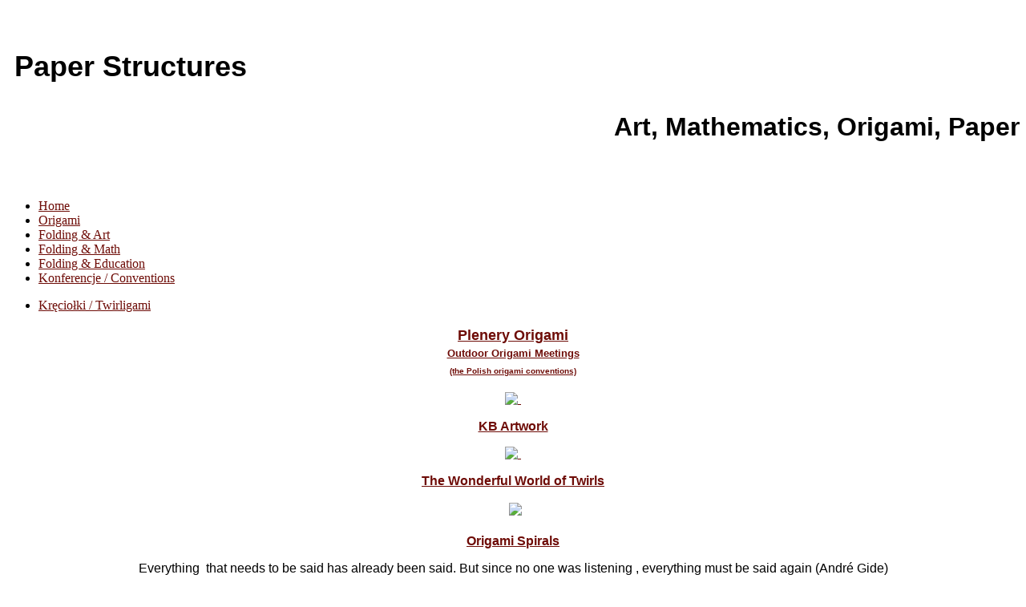

--- FILE ---
content_type: text/html; charset=utf-8
request_url: https://www.origami.edu.pl/galeria-gallery/plener2-2003/pl2-32-817
body_size: 7771
content:
<!doctype html>
<html xml:lang="pl-pl" lang="pl-pl" >
<head>
		<meta name="viewport" content="width=device-width, initial-scale=1.0">
	    <base href="https://www.origami.edu.pl/galeria-gallery/plener2-2003/pl2-32-817" />
	<meta http-equiv="content-type" content="text/html; charset=utf-8" />
	<meta name="keywords" content="origami, Poland, modular, polyhedron, art, science, twirls, curler, Burczyk, paper, folding, mathematics, Krystyna Burczyk, Wojciech Burczyk, moduły kokardkowe, kręciołki, twirls, paper folding, składanie papieru, bryłki z papieru, bryły z papieru, art of origami, matematyczne, origami, origami matematyczne, geometryczne origami, wielościany, moduły kokardkowe, matematyka, education, wrocławski portal edukacyjny, prawa autorskie, artysta origami, origami artist, edukacja matematyczna, origami matematyczne, origami art" />
	<meta name="rights" content="Krystyna i Wojciech Burczyk" />
	<meta name="author" content="KB" />
	<meta name="description" content="Witryna poświęcona origami. O edukacji, sztuce, matematyce i Galicyjskiej Grupie Origami oraz corocznemu Plenerowi Origami. Prowadzona przez Krystynę i Wojciecha Burczyków. 
About origami, mathematics, education and art. About Galician Group of Origami and yearly Outdoor Origami Meeting (the Polish Origami Convention). By Krystyna and Wojtek Burczyk.
" />
	<meta name="generator" content="Joomla! - Open Source Content Management" />
	<title>Galeria / Gallery - Category: II Plener Origami / 2nd Outdoor Origami Meeting 2003 - Image:  pl2-32</title>
	<link href="/favicon.ico" rel="shortcut icon" type="image/vnd.microsoft.icon" />
	<link href="https://www.origami.edu.pl/media/joomgallery/css/joom_settings.css" rel="stylesheet" type="text/css" />
	<link href="https://www.origami.edu.pl/media/joomgallery/css/joomgallery.css" rel="stylesheet" type="text/css" />
	<link href="https://www.origami.edu.pl/media/joomgallery/js/motiongallery/css/jquery.mThumbnailScroller.css" rel="stylesheet" type="text/css" />
	<link href="/templates/gantry/css-compiled/menu-e2fec9b233ae2338245e8d13f5b5fff8.css" rel="stylesheet" type="text/css" />
	<link href="/libraries/gantry/css/grid-responsive.css" rel="stylesheet" type="text/css" />
	<link href="/templates/gantry/css-compiled/master-b303c1e5744d1b4f618d61af7361442b.css" rel="stylesheet" type="text/css" />
	<link href="/templates/gantry/css-compiled/mediaqueries.css" rel="stylesheet" type="text/css" />
	<style type="text/css">
a, ul.menu li .separator {color:#6e0c07;}.button, .readon, .readmore, button.validate, #member-profile a, #member-registration a, .formelm-buttons button, .btn-primary {border-color:#0e0201;}.button, .readon, .readmore, button.validate, #member-profile a, #member-registration a, .formelm-buttons button, .btn-primary {background-color: #810e08; background: linear-gradient(top, rgba(129,14,8,1) 0%, rgba(67,7,4,1) 100%); background: -webkit-linear-gradient(top, rgba(129,14,8,1) 0%, rgba(67,7,4,1) 100%);}
.button:hover, .readon:hover, .readmore:hover, button.validate:hover, #member-profile a:hover, #member-registration a:hover, .formelm-buttons button:hover, .btn-primary:hover {background-color: #9e110a; background: linear-gradient(top, rgba(158,17,10,1) 0%, rgba(96,10,6,1) 100%); background: -webkit-linear-gradient(top, rgba(158,17,10,1) 0%, rgba(96,10,6,1) 100%);}
.button:active, .readon:active, .readmore:active, button.validate:active, #member-profile a:active, #member-registration a:active, .formelm-buttons button:active, .btn-primary:active {background-color: #640b06; background: linear-gradient(top, rgba(100,11,6,1) 0%, rgba(148,16,9,1) 100%); background: -webkit-linear-gradient(top, rgba(100,11,6,1) 0%, rgba(148,16,9,1) 100%);}
#rt-logo {background: url(/images/logo01c.jpg) 50% 0 no-repeat !important;}
#rt-logo {width: 505px;height: 125px;}

	</style>
	<script type="application/json" class="joomla-script-options new">{"csrf.token":"69364cf415d1f6920a8b834a47c7409e","system.paths":{"root":"","base":""}}</script>
	<script src="/media/jui/js/jquery.min.js?9cd80f65f366067347036d81306f9f97" type="text/javascript"></script>
	<script src="/media/jui/js/jquery-noconflict.js?9cd80f65f366067347036d81306f9f97" type="text/javascript"></script>
	<script src="/media/jui/js/jquery-migrate.min.js?9cd80f65f366067347036d81306f9f97" type="text/javascript"></script>
	<script src="https://www.origami.edu.pl/media/joomgallery/js/motiongallery/js/jquery.mThumbnailScroller.min.js" type="text/javascript"></script>
	<script src="https://www.origami.edu.pl/media/joomgallery/js/detail.js" type="text/javascript"></script>
	<script src="/media/jui/js/bootstrap.min.js?9cd80f65f366067347036d81306f9f97" type="text/javascript"></script>
	<script src="/media/system/js/mootools-core.js?9cd80f65f366067347036d81306f9f97" type="text/javascript"></script>
	<script src="/media/system/js/core.js?9cd80f65f366067347036d81306f9f97" type="text/javascript"></script>
	<script src="/media/system/js/mootools-more.js?9cd80f65f366067347036d81306f9f97" type="text/javascript"></script>
	<script src="/libraries/gantry/js/gantry-totop.js" type="text/javascript"></script>
	<script src="/libraries/gantry/js/browser-engines.js" type="text/javascript"></script>
	<script src="/templates/gantry/js/rokmediaqueries.js" type="text/javascript"></script>
	<script src="/modules/mod_roknavmenu/themes/default/js/rokmediaqueries.js" type="text/javascript"></script>
	<script src="/modules/mod_roknavmenu/themes/default/js/responsive.js" type="text/javascript"></script>
	<script type="text/javascript">
function joom_startslideshow() {
  document.jg_slideshow_form.submit();
}

    var jg_photo_hover = 0;
    document.oncontextmenu = function() {
      if(jg_photo_hover==1) {
        return false;
      } else {
        return true;
      }
    }
    function joom_hover() {
      jg_photo_hover = (jg_photo_hover==1) ? 0 : 1;
    }document.onkeydown = joom_cursorchange;jQuery(function($){ initTooltips(); $("body").on("subform-row-add", initTooltips); function initTooltips (event, container) { container = container || document;$(container).find(".hasHint").tooltip({"html": true,"container": "body","template": "<div class=\"jg-tooltip-wrap tooltip\"><div class=\"tooltip-inner tip\"><\/div><\/div>"});} });
	</script>
	<!-- Do not edit IE conditional style below -->
  <!--[if lte IE 6]>
  <style type="text/css">
    .pngfile {
      behavior:url('https://www.origami.edu.pl/media/joomgallery/js/pngbehavior.htc') !important;
    }
  </style>
  <![endif]-->
  <!-- End Conditional Style -->
</head>
<body  class="logo-type-custom headerstyle-light font-family-helvetica font-size-is-small menu-type-dropdownmenu layout-mode-responsive col12">
        <header id="rt-top-surround">
				<div id="rt-top" >
			<div class="rt-container">
				<div class="rt-grid-12 rt-alpha rt-omega">
    	<div class="rt-block menu-block">
		<div class="gf-menu-device-container"></div>
<ul class="gf-menu l1 " >
    </ul>		<div class="clear"></div>
	</div>
	
</div>
				<div class="clear"></div>
			</div>
		</div>
						<div id="rt-header">
			<div class="rt-container">
				<div class="rt-grid-12 rt-alpha rt-omega">
               <div class="rt-block box3 title3">
           	<div class="module-surround">
	           		                	<div class="module-content">
	                		

<div class="custombox3 title3"  style="background-image: url(/images/banners/fot04.JPG)" >
	<p style="font-family: Verdana,Arial,Helvetica,sans-serif; font-size: 9px; font-weight: bold; color: #000000; text-align: center;"> </p>
<p style="font-family: Verdana,Arial,Helvetica,sans-serif; font-size: 36px; font-weight: bold; color: #000000; text-align: left;"> Paper Structures  </p>
<p style="font-family: Verdana,Arial,Helvetica,sans-serif; font-size: xx-large; font-weight: bold; color: #000000; text-align: right;">Art, Mathematics, Origami, Paper</p>
<p style="font-size: large; font-weight: bold; color: #000000; text-align: center;"> </p></div>
	                	</div>
                	</div>
           </div>
	
</div>
				<div class="clear"></div>
			</div>
		</div>
			</header>
				<div id="rt-showcase">
		<div class="rt-showcase-pattern">
			<div class="rt-container">
				<div class="rt-grid-3 rt-alpha">
               <div class="rt-block box3">
           	<div class="module-surround">
	           		                	<div class="module-content">
	                		<ul class="nav menu mod-list">
<li class="item-435"><a href="/homepage" >Home</a></li><li class="item-501"><a href="/about-origami" >Origami</a></li><li class="item-670"><a href="/folding-art" >Folding &amp; Art</a></li><li class="item-502"><a href="/folding-math" >Folding &amp; Math</a></li><li class="item-507"><a href="/education-origami" >Folding &amp; Education</a></li><li class="item-756"><a href="/conventions-1" >Konferencje / Conventions</a></li></ul>
	                	</div>
                	</div>
           </div>
	           <div class="rt-block box3">
           	<div class="module-surround">
	           		                	<div class="module-content">
	                		<ul class="nav menu mod-list">
<li class="item-498"><a href="/twirligami" >Kręciołki / Twirligami</a></li></ul>
	                	</div>
                	</div>
           </div>
	
</div>
<div class="rt-grid-3">
               <div class="rt-block box3 ">
           	<div class="module-surround">
	           		                	<div class="module-content">
	                		

<div class="custombox3 "  >
	<p style="font-family: Verdana,Arial,Helvetica,sans-serif; font-size: large; font-weight: bold; text-align: center;"><a href="/index.php/plenery" target="_blank" style="font-family: Verdana,Arial,Helvetica,sans-serif; font-size: large;"><strong>Plenery Origami<br /></strong></a><a href="/index.php/plenery" target="_blank"><span style="font-family: Arial,Helvetica,sans-serif; font-size: small;">Outdoor Origami Meetings<br /></span><span style="font-family: Arial,Helvetica,sans-serif; font-size: x-small;">(the Polish origami conventions)</span></a></p></div>
	                	</div>
                	</div>
           </div>
	
</div>
<div class="rt-grid-2">
               <div class="rt-block box3 ">
           	<div class="module-surround">
	           		                	<div class="module-content">
	                		

<div class="custombox3 "  >
	<p style="font-size: medium; font-weight: bold; text-align: center;"><a href="/index.php/kb-artworks"><img src="/images/banners/k09094a.jpg" border="0" width="80" style="vertical-align: top; margin: 0px;" /></a><a href="http://www.flickr.com/photos/kburczyk/" target="_blank"> </a></p>
<p style="font-family: Verdana,Arial,Helvetica,sans-serif; font-size: medium; font-weight: bold; text-align: center;"><a href="/index.php/kb-artworks" target="_blank"><span style="font-family: Arial,Helvetica,sans-serif; font-size: medium; font-weight: bold;">KB Artwork</span></a></p></div>
	                	</div>
                	</div>
           </div>
	
</div>
<div class="rt-grid-2">
               <div class="rt-block box3 ">
           	<div class="module-surround">
	           		                	<div class="module-content">
	                		

<div class="custombox3 "  >
	<p style="font-size: medium; font-weight: bold; text-align: center;"><a href="http://www.flickr.com/photos/kburczyk/" target="_blank"><img src="/images/banners/Fot11.jpg" border="0" width="80" style="margin: 0px; vertical-align: top;" /></a><a href="http://www.flickr.com/photos/kburczyk/" target="_blank"> </a></p>
<p style="font-family: Verdana,Arial,Helvetica,sans-serif; font-size: medium; font-weight: bold; text-align: center;"><a href="http://www.flickr.com/photos/kburczyk/" target="_blank"><span style="font-family: Arial,Helvetica,sans-serif; font-size: medium; font-weight: bold;">The Wonderful World of Twirls</span></a></p></div>
	                	</div>
                	</div>
           </div>
	
</div>
<div class="rt-grid-2 rt-omega">
               <div class="rt-block box3">
           	<div class="module-surround">
	           		                	<div class="module-content">
	                		

<div class="custombox3"  >
	<p style="font-size: large; font-weight: bold; color: #000000; text-align: center;"> <a href="http://www.flickr.com/photos/origamispirals/" target="_blank"><img src="/images/banners/Fot09.JPG" border="0" width="80" style="margin: 0px; vertical-align: top;" /></a></p>
<p style="font-family: Verdana,Arial,Helvetica,sans-serif; font-size: medium; font-weight: bold; color: #000000; text-align: center;"><a href="http://www.flickr.com/photos/origamispirals/" target="_blank"><span style="font-family: Arial,Helvetica,sans-serif; font-size: medium; font-weight: bold;">Origami Spirals</span></a></p></div>
	                	</div>
                	</div>
           </div>
	
</div>
				<div class="clear"></div>
			</div>
		</div>
	</div>
		<div id="rt-transition">
		<div id="rt-mainbody-surround">
									<div id="rt-utility">
				<div class="rt-container">
					<div class="rt-grid-12 rt-alpha rt-omega">
               <div class="rt-block box3">
           	<div class="module-surround">
	           		                	<div class="module-content">
	                		<div class="newsflashbox3">
			

	

	<p style="font-family: Verdana,Arial,Helvetica,sans-serif; font-size: medium; color: #000000; text-align: center;">Everything  that needs to be said has already been said. But since no one was listening , everything must be said again (André Gide)</p>

	</div>
	                	</div>
                	</div>
           </div>
	
</div>
					<div class="clear"></div>
				</div>
			</div>
																		<div class="rt-container">
		    		          
<div id="rt-main" class="mb9-sa3">
                <div class="rt-container">
                    <div class="rt-grid-9 ">
                                                						<div class="rt-block">
	                        <div id="rt-mainbody">
								<div class="component-content">
	                            	<div class="gallery">
  <div class="jg_pathway" >
    <a href="/galeria-gallery">
      <img src="https://www.origami.edu.pl/media/joomgallery/images/home.png" alt="Home" class="pngfile jg_icon jg-icon-home" hspace="6" border="0" align="middle" /></a>
    <a href="/galeria-gallery" class="jg_pathitem">Home</a> &raquo; <a href="/galeria-gallery/plenery-origami" class="jg_pathitem">Plenery origami / Polish Origami Conventions</a> &raquo; <a href="/galeria-gallery/plener2-2003" class="jg_pathitem">II Plener Origami / 2nd Outdoor Origami Meeting 2003</a> &raquo; pl2-32  </div>
  <a name="joomimg"></a>
  <div id="jg_dtl_photo" class="jg_dtl_photo" style="text-align:center;">
      <img src="/galeria-gallery/image?view=image&amp;format=raw&amp;type=img&amp;id=817" class="jg_photo" id="jg_photo_big" width="300" height="225" alt="pl2-32" onmouseover="javascript:joom_hover();" onmouseout="javascript:joom_hover();" />
  </div>
  <div class="jg_displaynone">
    <form name="jg_slideshow_form" target="_top" method="post" action="">
      <input type="hidden" name="jg_number" value="817" readonly="readonly" />
      <input type="hidden" name="slideshow" value="1" readonly="readonly" />
    </form>
  </div>
  <div class="jg_displaynone" id="jg_displaynone">
    <a href="javascript:joom_startslideshow()" class="hasHint" title="&lt;div class=&quot;tip-title&quot;&gt;SlideShow&lt;/div&gt;&lt;div class=&quot;tip-text&quot;&gt;Start&lt;/div&gt;">
      <img src="https://www.origami.edu.pl/media/joomgallery/images/control_play.png" alt="Start" class="pngfile jg_icon jg-icon-control_play" /></a>
    <a href="javascript:photo.goon()" style="visibility:hidden; display:inline;"></a>
    <span class="hasHint" title="&lt;div class=&quot;tip-title&quot;&gt;SlideShow&lt;/div&gt;&lt;div class=&quot;tip-text&quot;&gt;Stop&lt;/div&gt;">
      <img src="https://www.origami.edu.pl/media/joomgallery/images/control_stop_gr.png" alt="View full size" class="pngfile jg_icon jg-icon-control_stop_gr" />    </span>
  </div>
  <div class="jg_detailnavislide" id="jg_detailnavislide">
    <div class="jg_no_script">
      [Please activate JavaScript in order to see the slideshow]    </div>
  </div>
  <script type="text/javascript">
    document.getElementById('jg_displaynone').className = 'jg_detailnavislide';
    document.getElementById('jg_detailnavislide').className = 'jg_displaynone';
  </script>
  <div class="jg_detailnavi">
    <div class="jg_detailnaviprev">
      <form  name="form_jg_back_link" action="/galeria-gallery/plener2-2003/pl2-33-818#joomimg">
        <input type="hidden" name="jg_back_link" readonly="readonly" />
      </form>
      <a href="/galeria-gallery/plener2-2003/pl2-33-818#joomimg">
        <img src="https://www.origami.edu.pl/media/joomgallery/images/arrow_left.png" alt="Previous" class="pngfile jg_icon jg-icon-arrow_left" /></a>
      <a href="/galeria-gallery/plener2-2003/pl2-33-818#joomimg">
        Previous</a>
      &nbsp;
    </div>
    <div class="jg_iconbar">
          </div>
    <div class="jg_detailnavinext">
      <form name="form_jg_forward_link" action="/galeria-gallery/plener2-2003/pl2-31-816#joomimg">
        <input type="hidden" name="jg_forward_link" readonly="readonly" />
      </form>
      <a href="/galeria-gallery/plener2-2003/pl2-31-816#joomimg">
        Next</a>
      <a href="/galeria-gallery/plener2-2003/pl2-31-816#joomimg">
        <img src="https://www.origami.edu.pl/media/joomgallery/images/arrow_right.png" alt="Next" class="pngfile jg_icon jg-icon-arrow_right" /></a>
      &nbsp;
    </div>
  </div>
  <div class="jg_minis">
    <div id="motioncontainer">
      <ul>
        <li>
          <a title="pl2-52" href="/galeria-gallery/plener2-2003/pl2-52-837#joomimg">
            <img src="https://www.origami.edu.pl/images/joomgallery/thumbnails/plenery_origami___polish_origami_conventions_22/ii_plener_origami___2nd_outdoor_origami_meeting_2003_13/pl2-52_20130104_1171278722.jpg" class="jg_minipic" alt="pl2-52" /></a>
        </li>
        <li>
          <a title="pl2-38" href="/galeria-gallery/plener2-2003/pl2-38-823#joomimg">
            <img src="https://www.origami.edu.pl/images/joomgallery/thumbnails/plenery_origami___polish_origami_conventions_22/ii_plener_origami___2nd_outdoor_origami_meeting_2003_13/pl2-38_20130104_1088424509.jpg" class="jg_minipic" alt="pl2-38" /></a>
        </li>
        <li>
          <a title="pl2-37" href="/galeria-gallery/plener2-2003/pl2-37-822#joomimg">
            <img src="https://www.origami.edu.pl/images/joomgallery/thumbnails/plenery_origami___polish_origami_conventions_22/ii_plener_origami___2nd_outdoor_origami_meeting_2003_13/pl2-37_20130104_1276228145.jpg" class="jg_minipic" alt="pl2-37" /></a>
        </li>
        <li>
          <a title="pl2-36" href="/galeria-gallery/plener2-2003/pl2-36-821#joomimg">
            <img src="https://www.origami.edu.pl/images/joomgallery/thumbnails/plenery_origami___polish_origami_conventions_22/ii_plener_origami___2nd_outdoor_origami_meeting_2003_13/pl2-36_20130104_1799238102.jpg" class="jg_minipic" alt="pl2-36" /></a>
        </li>
        <li>
          <a title="pl2-35" href="/galeria-gallery/plener2-2003/pl2-35-820#joomimg">
            <img src="https://www.origami.edu.pl/images/joomgallery/thumbnails/plenery_origami___polish_origami_conventions_22/ii_plener_origami___2nd_outdoor_origami_meeting_2003_13/pl2-35_20130104_1143931761.jpg" class="jg_minipic" alt="pl2-35" /></a>
        </li>
        <li>
          <a title="pl2-34" href="/galeria-gallery/plener2-2003/pl2-34-819#joomimg">
            <img src="https://www.origami.edu.pl/images/joomgallery/thumbnails/plenery_origami___polish_origami_conventions_22/ii_plener_origami___2nd_outdoor_origami_meeting_2003_13/pl2-34_20130104_1561095738.jpg" class="jg_minipic" alt="pl2-34" /></a>
        </li>
        <li>
          <a title="pl2-33" href="/galeria-gallery/plener2-2003/pl2-33-818#joomimg">
            <img src="https://www.origami.edu.pl/images/joomgallery/thumbnails/plenery_origami___polish_origami_conventions_22/ii_plener_origami___2nd_outdoor_origami_meeting_2003_13/pl2-33_20130104_1570169457.jpg" class="jg_minipic" alt="pl2-33" /></a>
        </li>
        <li>
          <a title="pl2-32" href="/galeria-gallery/plener2-2003/pl2-32-817#joomimg">
            <img src="https://www.origami.edu.pl/images/joomgallery/thumbnails/plenery_origami___polish_origami_conventions_22/ii_plener_origami___2nd_outdoor_origami_meeting_2003_13/pl2-32_20130104_1984138173.jpg" id="jg_mini_akt" class="jg_minipic" alt="pl2-32" /></a>
        </li>
        <li>
          <a title="pl2-31" href="/galeria-gallery/plener2-2003/pl2-31-816#joomimg">
            <img src="https://www.origami.edu.pl/images/joomgallery/thumbnails/plenery_origami___polish_origami_conventions_22/ii_plener_origami___2nd_outdoor_origami_meeting_2003_13/pl2-31_20130104_1126512710.jpg" class="jg_minipic" alt="pl2-31" /></a>
        </li>
        <li>
          <a title="pl2-30" href="/galeria-gallery/plener2-2003/pl2-30-815#joomimg">
            <img src="https://www.origami.edu.pl/images/joomgallery/thumbnails/plenery_origami___polish_origami_conventions_22/ii_plener_origami___2nd_outdoor_origami_meeting_2003_13/pl2-30_20130104_1336412442.jpg" class="jg_minipic" alt="pl2-30" /></a>
        </li>
        <li>
          <a title="pl2-29" href="/galeria-gallery/plener2-2003/pl2-29-814#joomimg">
            <img src="https://www.origami.edu.pl/images/joomgallery/thumbnails/plenery_origami___polish_origami_conventions_22/ii_plener_origami___2nd_outdoor_origami_meeting_2003_13/pl2-29_20130104_1690717190.jpg" class="jg_minipic" alt="pl2-29" /></a>
        </li>
        <li>
          <a title="pl2-28" href="/galeria-gallery/plener2-2003/pl2-28-813#joomimg">
            <img src="https://www.origami.edu.pl/images/joomgallery/thumbnails/plenery_origami___polish_origami_conventions_22/ii_plener_origami___2nd_outdoor_origami_meeting_2003_13/pl2-28_20130104_1108994098.jpg" class="jg_minipic" alt="pl2-28" /></a>
        </li>
        <li>
          <a title="pl2-39" href="/galeria-gallery/plener2-2003/pl2-39-824#joomimg">
            <img src="https://www.origami.edu.pl/images/joomgallery/thumbnails/plenery_origami___polish_origami_conventions_22/ii_plener_origami___2nd_outdoor_origami_meeting_2003_13/pl2-39_20130104_1454496368.jpg" class="jg_minipic" alt="pl2-39" /></a>
        </li>
        <li>
          <a title="pl2-40" href="/galeria-gallery/plener2-2003/pl2-40-825#joomimg">
            <img src="https://www.origami.edu.pl/images/joomgallery/thumbnails/plenery_origami___polish_origami_conventions_22/ii_plener_origami___2nd_outdoor_origami_meeting_2003_13/pl2-40_20130104_1918099519.jpg" class="jg_minipic" alt="pl2-40" /></a>
        </li>
        <li>
          <a title="pl2-51" href="/galeria-gallery/plener2-2003/pl2-51-836#joomimg">
            <img src="https://www.origami.edu.pl/images/joomgallery/thumbnails/plenery_origami___polish_origami_conventions_22/ii_plener_origami___2nd_outdoor_origami_meeting_2003_13/pl2-51_20130104_1843412785.jpg" class="jg_minipic" alt="pl2-51" /></a>
        </li>
        <li>
          <a title="pl2-50" href="/galeria-gallery/plener2-2003/pl2-50-835#joomimg">
            <img src="https://www.origami.edu.pl/images/joomgallery/thumbnails/plenery_origami___polish_origami_conventions_22/ii_plener_origami___2nd_outdoor_origami_meeting_2003_13/pl2-50_20130104_1573912355.jpg" class="jg_minipic" alt="pl2-50" /></a>
        </li>
        <li>
          <a title="pl2-49" href="/galeria-gallery/plener2-2003/pl2-49-834#joomimg">
            <img src="https://www.origami.edu.pl/images/joomgallery/thumbnails/plenery_origami___polish_origami_conventions_22/ii_plener_origami___2nd_outdoor_origami_meeting_2003_13/pl2-49_20130104_1296808866.jpg" class="jg_minipic" alt="pl2-49" /></a>
        </li>
        <li>
          <a title="pl2-48" href="/galeria-gallery/plener2-2003/pl2-48-833#joomimg">
            <img src="https://www.origami.edu.pl/images/joomgallery/thumbnails/plenery_origami___polish_origami_conventions_22/ii_plener_origami___2nd_outdoor_origami_meeting_2003_13/pl2-48_20130104_1959739976.jpg" class="jg_minipic" alt="pl2-48" /></a>
        </li>
        <li>
          <a title="pl2-47" href="/galeria-gallery/plener2-2003/pl2-47-832#joomimg">
            <img src="https://www.origami.edu.pl/images/joomgallery/thumbnails/plenery_origami___polish_origami_conventions_22/ii_plener_origami___2nd_outdoor_origami_meeting_2003_13/pl2-47_20130104_1840701283.jpg" class="jg_minipic" alt="pl2-47" /></a>
        </li>
        <li>
          <a title="pl2-46" href="/galeria-gallery/plener2-2003/pl2-46-831#joomimg">
            <img src="https://www.origami.edu.pl/images/joomgallery/thumbnails/plenery_origami___polish_origami_conventions_22/ii_plener_origami___2nd_outdoor_origami_meeting_2003_13/pl2-46_20130104_1161869886.jpg" class="jg_minipic" alt="pl2-46" /></a>
        </li>
        <li>
          <a title="pl2-45" href="/galeria-gallery/plener2-2003/pl2-45-830#joomimg">
            <img src="https://www.origami.edu.pl/images/joomgallery/thumbnails/plenery_origami___polish_origami_conventions_22/ii_plener_origami___2nd_outdoor_origami_meeting_2003_13/pl2-45_20130104_2087702039.jpg" class="jg_minipic" alt="pl2-45" /></a>
        </li>
        <li>
          <a title="pl2-44" href="/galeria-gallery/plener2-2003/pl2-44-829#joomimg">
            <img src="https://www.origami.edu.pl/images/joomgallery/thumbnails/plenery_origami___polish_origami_conventions_22/ii_plener_origami___2nd_outdoor_origami_meeting_2003_13/pl2-44_20130104_1952563278.jpg" class="jg_minipic" alt="pl2-44" /></a>
        </li>
        <li>
          <a title="pl2-43" href="/galeria-gallery/plener2-2003/pl2-43-828#joomimg">
            <img src="https://www.origami.edu.pl/images/joomgallery/thumbnails/plenery_origami___polish_origami_conventions_22/ii_plener_origami___2nd_outdoor_origami_meeting_2003_13/pl2-43_20130104_1291502607.jpg" class="jg_minipic" alt="pl2-43" /></a>
        </li>
        <li>
          <a title="pl2-42" href="/galeria-gallery/plener2-2003/pl2-42-827#joomimg">
            <img src="https://www.origami.edu.pl/images/joomgallery/thumbnails/plenery_origami___polish_origami_conventions_22/ii_plener_origami___2nd_outdoor_origami_meeting_2003_13/pl2-42_20130104_1210841448.jpg" class="jg_minipic" alt="pl2-42" /></a>
        </li>
        <li>
          <a title="pl2-41" href="/galeria-gallery/plener2-2003/pl2-41-826#joomimg">
            <img src="https://www.origami.edu.pl/images/joomgallery/thumbnails/plenery_origami___polish_origami_conventions_22/ii_plener_origami___2nd_outdoor_origami_meeting_2003_13/pl2-41_20130104_1036209181.jpg" class="jg_minipic" alt="pl2-41" /></a>
        </li>
        <li>
          <a title="pl2-27" href="/galeria-gallery/plener2-2003/pl2-27-812#joomimg">
            <img src="https://www.origami.edu.pl/images/joomgallery/thumbnails/plenery_origami___polish_origami_conventions_22/ii_plener_origami___2nd_outdoor_origami_meeting_2003_13/pl2-27_20130104_1686192429.jpg" class="jg_minipic" alt="pl2-27" /></a>
        </li>
        <li>
          <a title="pl2-26" href="/galeria-gallery/plener2-2003/pl2-26-811#joomimg">
            <img src="https://www.origami.edu.pl/images/joomgallery/thumbnails/plenery_origami___polish_origami_conventions_22/ii_plener_origami___2nd_outdoor_origami_meeting_2003_13/pl2-26_20130104_1921994998.jpg" class="jg_minipic" alt="pl2-26" /></a>
        </li>
        <li>
          <a title="pl2-12" href="/galeria-gallery/plener2-2003/pl2-12-797#joomimg">
            <img src="https://www.origami.edu.pl/images/joomgallery/thumbnails/plenery_origami___polish_origami_conventions_22/ii_plener_origami___2nd_outdoor_origami_meeting_2003_13/pl2-12_20130104_2079980568.jpg" class="jg_minipic" alt="pl2-12" /></a>
        </li>
        <li>
          <a title="pl2-11" href="/galeria-gallery/plener2-2003/pl2-11-796#joomimg">
            <img src="https://www.origami.edu.pl/images/joomgallery/thumbnails/plenery_origami___polish_origami_conventions_22/ii_plener_origami___2nd_outdoor_origami_meeting_2003_13/pl2-11_20130104_1019677044.jpg" class="jg_minipic" alt="pl2-11" /></a>
        </li>
        <li>
          <a title="pl2-10" href="/galeria-gallery/plener2-2003/pl2-10-795#joomimg">
            <img src="https://www.origami.edu.pl/images/joomgallery/thumbnails/plenery_origami___polish_origami_conventions_22/ii_plener_origami___2nd_outdoor_origami_meeting_2003_13/pl2-10_20130104_2051329148.jpg" class="jg_minipic" alt="pl2-10" /></a>
        </li>
        <li>
          <a title="pl2-09" href="/galeria-gallery/plener2-2003/pl2-09-794#joomimg">
            <img src="https://www.origami.edu.pl/images/joomgallery/thumbnails/plenery_origami___polish_origami_conventions_22/ii_plener_origami___2nd_outdoor_origami_meeting_2003_13/pl2-09_20130104_1768566529.jpg" class="jg_minipic" alt="pl2-09" /></a>
        </li>
        <li>
          <a title="pl2-08" href="/galeria-gallery/plener2-2003/pl2-08-793#joomimg">
            <img src="https://www.origami.edu.pl/images/joomgallery/thumbnails/plenery_origami___polish_origami_conventions_22/ii_plener_origami___2nd_outdoor_origami_meeting_2003_13/pl2-08_20130104_1847277494.jpg" class="jg_minipic" alt="pl2-08" /></a>
        </li>
        <li>
          <a title="pl2-07" href="/galeria-gallery/plener2-2003/pl2-07-792#joomimg">
            <img src="https://www.origami.edu.pl/images/joomgallery/thumbnails/plenery_origami___polish_origami_conventions_22/ii_plener_origami___2nd_outdoor_origami_meeting_2003_13/pl2-07_20130104_2063656575.jpg" class="jg_minipic" alt="pl2-07" /></a>
        </li>
        <li>
          <a title="pl2-06" href="/galeria-gallery/plener2-2003/pl2-06-791#joomimg">
            <img src="https://www.origami.edu.pl/images/joomgallery/thumbnails/plenery_origami___polish_origami_conventions_22/ii_plener_origami___2nd_outdoor_origami_meeting_2003_13/pl2-06_20130104_1381492962.jpg" class="jg_minipic" alt="pl2-06" /></a>
        </li>
        <li>
          <a title="pl2-05" href="/galeria-gallery/plener2-2003/pl2-05-790#joomimg">
            <img src="https://www.origami.edu.pl/images/joomgallery/thumbnails/plenery_origami___polish_origami_conventions_22/ii_plener_origami___2nd_outdoor_origami_meeting_2003_13/pl2-05_20130104_2026392503.jpg" class="jg_minipic" alt="pl2-05" /></a>
        </li>
        <li>
          <a title="pl2-04" href="/galeria-gallery/plener2-2003/pl2-04-789#joomimg">
            <img src="https://www.origami.edu.pl/images/joomgallery/thumbnails/plenery_origami___polish_origami_conventions_22/ii_plener_origami___2nd_outdoor_origami_meeting_2003_13/pl2-04_20130104_1727672000.jpg" class="jg_minipic" alt="pl2-04" /></a>
        </li>
        <li>
          <a title="pl2-03" href="/galeria-gallery/plener2-2003/pl2-03-788#joomimg">
            <img src="https://www.origami.edu.pl/images/joomgallery/thumbnails/plenery_origami___polish_origami_conventions_22/ii_plener_origami___2nd_outdoor_origami_meeting_2003_13/pl2-03_20130104_1746951702.jpg" class="jg_minipic" alt="pl2-03" /></a>
        </li>
        <li>
          <a title="pl2-02" href="/galeria-gallery/plener2-2003/pl2-02-787#joomimg">
            <img src="https://www.origami.edu.pl/images/joomgallery/thumbnails/plenery_origami___polish_origami_conventions_22/ii_plener_origami___2nd_outdoor_origami_meeting_2003_13/pl2-02_20130104_1698160831.jpg" class="jg_minipic" alt="pl2-02" /></a>
        </li>
        <li>
          <a title="pl2-13" href="/galeria-gallery/plener2-2003/pl2-13-798#joomimg">
            <img src="https://www.origami.edu.pl/images/joomgallery/thumbnails/plenery_origami___polish_origami_conventions_22/ii_plener_origami___2nd_outdoor_origami_meeting_2003_13/pl2-13_20130104_1797341365.jpg" class="jg_minipic" alt="pl2-13" /></a>
        </li>
        <li>
          <a title="pl2-14" href="/galeria-gallery/plener2-2003/pl2-14-799#joomimg">
            <img src="https://www.origami.edu.pl/images/joomgallery/thumbnails/plenery_origami___polish_origami_conventions_22/ii_plener_origami___2nd_outdoor_origami_meeting_2003_13/pl2-14_20130104_1002560853.jpg" class="jg_minipic" alt="pl2-14" /></a>
        </li>
        <li>
          <a title="pl2-25" href="/galeria-gallery/plener2-2003/pl2-25-810#joomimg">
            <img src="https://www.origami.edu.pl/images/joomgallery/thumbnails/plenery_origami___polish_origami_conventions_22/ii_plener_origami___2nd_outdoor_origami_meeting_2003_13/pl2-25_20130104_2021500021.jpg" class="jg_minipic" alt="pl2-25" /></a>
        </li>
        <li>
          <a title="pl2-24" href="/galeria-gallery/plener2-2003/pl2-24-809#joomimg">
            <img src="https://www.origami.edu.pl/images/joomgallery/thumbnails/plenery_origami___polish_origami_conventions_22/ii_plener_origami___2nd_outdoor_origami_meeting_2003_13/pl2-24_20130104_1834070272.jpg" class="jg_minipic" alt="pl2-24" /></a>
        </li>
        <li>
          <a title="pl2-23" href="/galeria-gallery/plener2-2003/pl2-23-808#joomimg">
            <img src="https://www.origami.edu.pl/images/joomgallery/thumbnails/plenery_origami___polish_origami_conventions_22/ii_plener_origami___2nd_outdoor_origami_meeting_2003_13/pl2-23_20130104_1003429188.jpg" class="jg_minipic" alt="pl2-23" /></a>
        </li>
        <li>
          <a title="pl2-22" href="/galeria-gallery/plener2-2003/pl2-22-807#joomimg">
            <img src="https://www.origami.edu.pl/images/joomgallery/thumbnails/plenery_origami___polish_origami_conventions_22/ii_plener_origami___2nd_outdoor_origami_meeting_2003_13/pl2-22_20130104_1658634575.jpg" class="jg_minipic" alt="pl2-22" /></a>
        </li>
        <li>
          <a title="pl2-21" href="/galeria-gallery/plener2-2003/pl2-21-806#joomimg">
            <img src="https://www.origami.edu.pl/images/joomgallery/thumbnails/plenery_origami___polish_origami_conventions_22/ii_plener_origami___2nd_outdoor_origami_meeting_2003_13/pl2-21_20130104_2070861071.jpg" class="jg_minipic" alt="pl2-21" /></a>
        </li>
        <li>
          <a title="pl2-20" href="/galeria-gallery/plener2-2003/pl2-20-805#joomimg">
            <img src="https://www.origami.edu.pl/images/joomgallery/thumbnails/plenery_origami___polish_origami_conventions_22/ii_plener_origami___2nd_outdoor_origami_meeting_2003_13/pl2-20_20130104_1323596546.jpg" class="jg_minipic" alt="pl2-20" /></a>
        </li>
        <li>
          <a title="pl2-19" href="/galeria-gallery/plener2-2003/pl2-19-804#joomimg">
            <img src="https://www.origami.edu.pl/images/joomgallery/thumbnails/plenery_origami___polish_origami_conventions_22/ii_plener_origami___2nd_outdoor_origami_meeting_2003_13/pl2-19_20130104_1959295817.jpg" class="jg_minipic" alt="pl2-19" /></a>
        </li>
        <li>
          <a title="pl2-18" href="/galeria-gallery/plener2-2003/pl2-18-803#joomimg">
            <img src="https://www.origami.edu.pl/images/joomgallery/thumbnails/plenery_origami___polish_origami_conventions_22/ii_plener_origami___2nd_outdoor_origami_meeting_2003_13/pl2-18_20130104_1320282363.jpg" class="jg_minipic" alt="pl2-18" /></a>
        </li>
        <li>
          <a title="pl2-17" href="/galeria-gallery/plener2-2003/pl2-17-802#joomimg">
            <img src="https://www.origami.edu.pl/images/joomgallery/thumbnails/plenery_origami___polish_origami_conventions_22/ii_plener_origami___2nd_outdoor_origami_meeting_2003_13/pl2-17_20130104_1006444924.jpg" class="jg_minipic" alt="pl2-17" /></a>
        </li>
        <li>
          <a title="pl2-16" href="/galeria-gallery/plener2-2003/pl2-16-801#joomimg">
            <img src="https://www.origami.edu.pl/images/joomgallery/thumbnails/plenery_origami___polish_origami_conventions_22/ii_plener_origami___2nd_outdoor_origami_meeting_2003_13/pl2-16_20130104_1511007557.jpg" class="jg_minipic" alt="pl2-16" /></a>
        </li>
        <li>
          <a title="pl2-15" href="/galeria-gallery/plener2-2003/pl2-15-800#joomimg">
            <img src="https://www.origami.edu.pl/images/joomgallery/thumbnails/plenery_origami___polish_origami_conventions_22/ii_plener_origami___2nd_outdoor_origami_meeting_2003_13/pl2-15_20130104_1373112776.jpg" class="jg_minipic" alt="pl2-15" /></a>
        </li>
        <li>
          <a title="pl2-01" href="/galeria-gallery/plener2-2003/pl2-01-786#joomimg">
            <img src="https://www.origami.edu.pl/images/joomgallery/thumbnails/plenery_origami___polish_origami_conventions_22/ii_plener_origami___2nd_outdoor_origami_meeting_2003_13/pl2-01_20130104_1123409050.jpg" class="jg_minipic" alt="pl2-01" /></a>
        </li>
      </ul>
      <script>
        (function($){
          $(window).load(function(){
            $("#motioncontainer").mThumbnailScroller({
              axis:"x",
              type:"hover-20",
              callbacks:{
                onInit:function(){
                  var $this = $(this);
                  var moveTo = $("#jg_mini_akt").position().left + ($("#jg_mini_akt").width() / 2) - ($("#motioncontainer").find(".mTSWrapper").width() / 2);
                  $this.mThumbnailScroller("scrollTo", (moveTo > 0 ? moveTo : "left"));
                  setTimeout(function() { $this.addClass("jg_scroller-ready"); }, 300);
                }
              },
            });
          });
        })(jQuery);
      </script>
    </div>
  </div>
  <div>
    <h3 class="jg_imgtitle" id="jg_photo_title">
      pl2-32    </h3>
  </div>
  <div class="well well-small jg_details">
    <div class="jg-details-header">
      <h4 >
        Image information      </h4>
    </div>
      </div>
  <div class="jg-footer">
    &nbsp;
  </div>
</div>
								</div>
	                        </div>
						</div>
                                                                    </div>
                                <div class="rt-grid-3 ">
                <div id="rt-sidebar-a">
                               <div class="rt-block box3">
           	<div class="module-surround">
	           		                	<div class="module-content">
	                		<ul class="nav menu mod-list">
<li class="item-499"><a href="/kb-artworks" target="_blank">KB Artworks</a></li><li class="item-497"><a href="/kwb-projects" >KWB Projects</a></li><li class="item-592"><a href="/ksiazki-books" >Książki  / Books</a></li><li class="item-490 current active"><a href="/galeria-gallery" >Galeria / Gallery</a></li><li class="item-444"><a href="/gso" title="Co, gdzie i kiedy w origami?">Galicyjski Biuletyn Origami</a></li><li class="item-207"><a href="/galicyjskie-spotkania-z-origami" >Galicyjskie Spotkania z Origami</a></li><li class="item-540"><a href="http://www.old.origami.edu.pl" target="_blank" rel="noopener noreferrer">Ori-Mat-Edu Website</a></li><li class="item-515"><a href="/plenery" >Plener Origami / Convention</a></li><li class="item-798"><a href="/zablocie" target="_blank">Zabłocie</a></li></ul>
	                	</div>
                	</div>
           </div>
	           <div class="rt-block box3">
           	<div class="module-surround">
	           		                	<div class="module-content">
	                		

<div class="custombox3"  >
	<p style="font-family: Verdana,Arial,Helvetica,sans-serif; font-size: medium; color: #000000; text-align: center;"><a href="/index.php/homepage/154-spotkania-z-origami/imprezy-inne/381-3-kongres-mlodych-matematykow-polskich-krakow"><strong>Wystawa</strong></a><br /><a href="/index.php/homepage/154-spotkania-z-origami/imprezy-inne/381-3-kongres-mlodych-matematykow-polskich-krakow"><strong> "Matematyczne inspiracje"</strong></a><br /><a href="/index.php/homepage/154-spotkania-z-origami/imprezy-inne/381-3-kongres-mlodych-matematykow-polskich-krakow"><strong> na III Kongresie Młodych</strong></a><br /><a href="/index.php/homepage/154-spotkania-z-origami/imprezy-inne/381-3-kongres-mlodych-matematykow-polskich-krakow"><strong> Matematyków Polskich</strong></a><br /><a href="/index.php/homepage/154-spotkania-z-origami/imprezy-inne/381-3-kongres-mlodych-matematykow-polskich-krakow"><strong> w Krakowie, 2010</strong></a></p></div>
	                	</div>
                	</div>
           </div>
	
                </div>
            </div>

                    <div class="clear"></div>
                </div>
            </div>
		    	</div>
												<div id="rt-extension">
				<div class="rt-container">
					<div class="rt-grid-3 rt-alpha rt-omega">
               <div class="rt-block box3">
           	<div class="module-surround">
	           		                	<div class="module-content">
	                		

<div class="custombox3"  >
	<p style="font-size: large; font-weight: bold; color: #000000; text-align: center;"> <a href="http://www.flickr.com/photos/origamispirals/" target="_blank" rel="noopener noreferrer"><img style="margin: 0px; vertical-align: top;" src="/images/banners/Fot09.JPG" width="80" border="0" /></a></p>
<p style="font-family: Verdana,Arial,Helvetica,sans-serif; font-size: medium; font-weight: bold; color: #000000; text-align: center;"><a href="http://www.flickr.com/photos/origamispirals/" target="_blank" rel="noopener noreferrer"><span style="font-family: Arial,Helvetica,sans-serif; font-size: medium; font-weight: bold;">Origami Spirals</span></a></p></div>
	                	</div>
                	</div>
           </div>
	
</div>
					<div class="clear"></div>
				</div>
			</div>
					</div>
	</div>
			<footer id="rt-footer-surround">
						<div id="rt-copyright">
			<div class="rt-container">
				<div class="rt-grid-12 rt-alpha rt-omega">
               <div class="rt-block ">
           	<div class="module-surround">
	           		                	<div class="module-content">
	                		<div class="gf-menu-device-container"></div>
<ul class="gf-menu l1 " id="">
                    <li class="item685 parent" >

            <a class="item" href="/o-nas"  >

                                O nas / About us                                <span class="border-fixer"></span>
                            </a>


            
                                    <div class="dropdown columns-1 " style="width:300px;">
                                                <div class="column col1"  style="width:300px;">
                            <ul class="l2">
                                                                                                                    <li class="item683" >

            <a class="item" href="/o-nas/we-are-keen-on-origami"  >

                                Origami naszą pasją / We are keen on origami                            </a>


                    </li>
                                                                                                        </ul>
                        </div>
                                            </div>

                                    </li>
                            <li class="item686 parent grouped" >

            <a class="item" href="/o-naszej-stronie-about-our-site"  >

                                O naszej stronie / About Our Site                                <span class="border-fixer"></span>
                            </a>


            
                                    <div class="dropdown columns-1 " style="width:250px;">
                                                <div class="column col1"  style="width:250px;">
                            <ul class="l2">
                                                                                                                    <li class="item702" >

            <a class="item" href="/o-naszej-stronie-about-our-site/polish-english"  >

                                Polish / English                            </a>


                    </li>
                                                                                                                                                                <li class="item682" >

            <a class="item" href="/o-naszej-stronie-about-our-site/co-gdzie-na-stronie-pl"  >

                                Co i gdzie na stronie? (pl)                            </a>


                    </li>
                                                                                                                                                                <li class="item684" >

            <a class="item" href="/o-naszej-stronie-about-our-site/what-on-site"  >

                                What and where on our site? (en)                            </a>


                    </li>
                                                                                                                                                                <li class="item703" >

            <a class="item" href="/o-naszej-stronie-about-our-site/komentarze"  >

                                Komentarze / Comments                            </a>


                    </li>
                                                                                                        </ul>
                        </div>
                                            </div>

                                    </li>
                            <li class="item681" >

            <a class="item" href="/kontakt-4"  >

                                Napisz do nas / Send us e-mail                            </a>


                    </li>
            </ul>	                	</div>
                	</div>
           </div>
	           <div class="rt-block ">
           	<div class="module-surround">
	           		                	<div class="module-content">
	                		

<div class="custom"  >
	<p style="font-family: Arial,Helvetica,sans-serif; font-size: medium; color: #000000; text-align: center;">Copyright © 1998-2016 Krystyna &amp; Wojciech Burczyk<br />Wszystkie prawa zastrzeżone</p>
<p style="font-family: Verdana,Arial,Helvetica,sans-serif; font-size: small; color: #000000; text-align: center;">Wszystkie materiały zamieszczone na portalu Paper Structures są chronione prawem autorskim i bez naszej pisemnej zgody nie mogą być wykorzystane w żadnej formie. Komercyjne lub niezgodne z przeznaczeniem wykorzystanie prezentowanych na naszej stronie wzorów, diagramów, zdjęć modeli, zaprojektowanych przez nas modeli jest niezgodne z prawem. Dotyczy to również wykorzystania naszych pomysłów i projektów w publikacjach, podczas seminariów, wykładów i warsztatów (dotyczy to w szczególności publikacji notatek z takich zajęć). Nie wyrażamy również zgody na kopiowanie i przerabianie naszych opracowań na inne strony. Jeżeli materiały z naszej strony wydają się Państwu ciekawe, prosimy zamieścić na swojej stronie stosowny link i informację o autorstwie.<br />Prosimy o uszanowanie naszych praw autorskich i akceptację związanych z nimi warunków korzystania z naszych modeli, tekstów, idei i sposobów ich realizacji.</p></div>
	                	</div>
                	</div>
           </div>
	
</div>
				<div class="clear"></div>
			</div>
		</div>
			</footer>
				</body>
</html>
